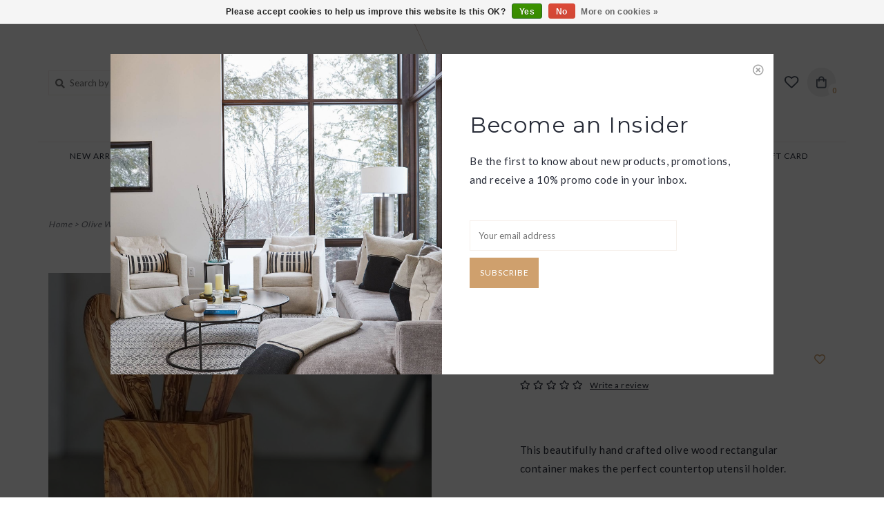

--- FILE ---
content_type: text/html;charset=utf-8
request_url: https://www.slatehome.co/olive-wood-utensil-holder.html
body_size: 11510
content:
<!DOCTYPE html>
<html>
  <head>   
    
    <meta charset="utf-8"/>
<!-- [START] 'blocks/head.rain' -->
<!--

  (c) 2008-2026 Lightspeed Netherlands B.V.
  http://www.lightspeedhq.com
  Generated: 18-01-2026 @ 12:17:59

-->
<link rel="canonical" href="https://www.slatehome.co/olive-wood-utensil-holder.html"/>
<link rel="alternate" href="https://www.slatehome.co/index.rss" type="application/rss+xml" title="New products"/>
<link href="https://cdn.shoplightspeed.com/assets/cookielaw.css?2025-02-20" rel="stylesheet" type="text/css"/>
<meta name="robots" content="noodp,noydir"/>
<meta property="og:url" content="https://www.slatehome.co/olive-wood-utensil-holder.html?source=facebook"/>
<meta property="og:site_name" content="SLATE"/>
<meta property="og:title" content="Olive Wood Utensil Holder"/>
<meta property="og:description" content="This beautifully hand crafted olive wood rectangular container makes the perfect countertop utensil holder."/>
<meta property="og:image" content="https://cdn.shoplightspeed.com/shops/615168/files/60061503/olive-wood-utensil-holder.jpg"/>
<!--[if lt IE 9]>
<script src="https://cdn.shoplightspeed.com/assets/html5shiv.js?2025-02-20"></script>
<![endif]-->
<!-- [END] 'blocks/head.rain' -->
    <title>Olive Wood Utensil Holder - SLATE</title>
    <meta name="description" content="This beautifully hand crafted olive wood rectangular container makes the perfect countertop utensil holder." />
    <meta name="keywords" content="Olive, Wood, Utensil, Holder, home decor, furniture, interior design, candles, jewelry, sofa, sectional, chair, throw pillow, throw blanket, rugs, chilewich, console, mirror, handbag, wallet, crossbody, graf lantz, stacking rings, pyrrha" />
    <meta http-equiv="X-UA-Compatible" content="IE=edge">
    <meta name="viewport" content="width=device-width, initial-scale=1.0">
    <meta name="apple-mobile-web-app-capable" content="yes">
    <meta name="apple-mobile-web-app-status-bar-style" content="black">
    
    <link rel="shortcut icon" href="https://cdn.shoplightspeed.com/shops/615168/themes/9701/assets/favicon.ico?20251226140658" type="image/x-icon" />
    <link href='//fonts.googleapis.com/css?family=Lato:400,300,600,700' rel='stylesheet' type='text/css'>
    <link href='//fonts.googleapis.com/css?family=Montserrat:400,300,600,700' rel='stylesheet' type='text/css'>
    <link href='//fonts.googleapis.com/css?family=Montserrat:400,300,600,700' rel='stylesheet' type='text/css'>
    <link rel="stylesheet" href="https://use.fontawesome.com/releases/v5.6.3/css/all.css" integrity="sha384-UHRtZLI+pbxtHCWp1t77Bi1L4ZtiqrqD80Kn4Z8NTSRyMA2Fd33n5dQ8lWUE00s/" crossorigin="anonymous">
    
    <script src="https://cdn.shoplightspeed.com/assets/jquery-1-9-1.js?2025-02-20"></script>
    <script src="https://cdn.shoplightspeed.com/assets/jquery-ui-1-10-1.js?2025-02-20"></script>
    <script type="text/javascript" src="https://cdn.shoplightspeed.com/shops/615168/themes/9701/assets/slick.js?2025122614122120201130175734"></script>
    
    <link rel="stylesheet" href="https://cdn.shoplightspeed.com/shops/615168/themes/9701/assets/slick.css?2025122614122120201130175734"/>
    <link rel="stylesheet" href="https://cdn.shoplightspeed.com/shops/615168/themes/9701/assets/slick-theme.css?2025122614122120201130175734"/>
    <link rel="shortcut icon" href="https://cdn.shoplightspeed.com/shops/615168/themes/9701/assets/favicon.ico?20251226140658" type="image/x-icon" /> 
    <link rel="stylesheet" href="https://cdn.shoplightspeed.com/shops/615168/themes/9701/assets/bootstrap.css?2025122614122120201130175734" />
    <link rel="stylesheet" href="https://cdn.shoplightspeed.com/shops/615168/themes/9701/assets/style.css?2025122614122120201130175734" />
    <link rel="stylesheet" href="https://cdn.shoplightspeed.com/shops/615168/themes/9701/assets/settings.css?2025122614122120201130175734" />  
    <link rel="stylesheet" href="https://cdn.shoplightspeed.com/assets/gui-2-0.css?2025-02-20" />
    <link rel="stylesheet" href="https://cdn.shoplightspeed.com/assets/gui-responsive-2-0.css?2025-02-20" />   
    <link rel="stylesheet" href="https://cdn.shoplightspeed.com/shops/615168/themes/9701/assets/custom.css?2025122614122120201130175734" />
        
       
    <script type="text/javascript" src="https://cdn.shoplightspeed.com/shops/615168/themes/9701/assets/global.js?2025122614122120201130175734"></script>
		<script type="text/javascript" src="https://cdn.shoplightspeed.com/shops/615168/themes/9701/assets/bootstrap.js?2025122614122120201130175734"></script>
    <script type="text/javascript" src="https://cdn.shoplightspeed.com/shops/615168/themes/9701/assets/jcarousel.js?2025122614122120201130175734"></script>
    <script type="text/javascript" src="https://cdn.shoplightspeed.com/assets/gui.js?2025-02-20"></script>
    <script type="text/javascript" src="https://cdn.shoplightspeed.com/assets/gui-responsive-2-0.js?2025-02-20"></script>
    <script type="text/javascript" src="https://cdn.shoplightspeed.com/shops/615168/themes/9701/assets/jquery-countdown-min.js?2025122614122120201130175734"></script>
    <script type="text/javascript" src="https://cdn.shoplightspeed.com/shops/615168/themes/9701/assets/jquery-cookie.js?2025122614122120201130175734"></script>
    <script type="text/javascript" src="https://cdn.shoplightspeed.com/shops/615168/themes/9701/assets/jquery-bpopup-min.js?2025122614122120201130175734"></script>    
    <script type="text/javascript" src="https://cdn.shoplightspeed.com/shops/615168/themes/9701/assets/share42.js?2025122614122120201130175734"></script>     
    
    <style>
      @font-face {
        font-family: 'Hafidz';
        src: url('https://cdn.shoplightspeed.com/shops/615168/themes/9701/assets/hafidz-webfont.woff?2025122614122120201130175734') format('woff'), /* Modern Browsers */
        		 url('https://cdn.shoplightspeed.com/shops/615168/themes/9701/assets/hafidz.ttf?2025122614122120201130175734') format('truetype'); /* Safari, Android, iOS */
      }
    </style>
        
    <!--[if lt IE 9]>
    <link rel="stylesheet" href="https://cdn.shoplightspeed.com/shops/615168/themes/9701/assets/style-ie.css?2025122614122120201130175734" />
    <![endif]-->
    <link rel="stylesheet" media="print" href="https://cdn.shoplightspeed.com/shops/615168/themes/9701/assets/print-min.css?2025122614122120201130175734" />
    
    <link rel="stylesheet" type="text/css" src="https://cdn.shoplightspeed.com/shops/615168/themes/9701/assets/slick.css?2025122614122120201130175734"/>
    <link rel="stylesheet" type="text/css" src="https://cdn.shoplightspeed.com/shops/615168/themes/9701/assets/slick-theme.css?2025122614122120201130175734"/>
    
  </head>
  <body>
    <script>
    	var shopUrl = 'https://www.slatehome.co/';
    </script>
    
        	
<!-- Element to pop up -->
<div id="newsletter-pop" class="align newsletter-pop wide">
  <span class="button b-close"><span><i class="far fa-times-circle"></i></span></span>
    <div class="pop-bg-img col-sm-6 col-xs-12 vertical" style="background-image: url('https://cdn.shoplightspeed.com/shops/615168/themes/9701/v/429866/assets/newsletter-popup-bg.jpg?20220215135959');"></div>
    <div class="col-sm-6 vertical pop-content">
    <h2>Become an Insider</h2>
    <p>Be the first to know about new products, promotions, and receive a 10% promo code in your inbox.</p>
    <form id="formNewsletter" action="https://manage.kmail-lists.com/subscriptions/subscribe?a=P3F3VC&g=P4YhZN" method="post">
      <div class="form-row">
        <input type="hidden" name="key" value="f6ca81a0c3209b740ddcd2b16e2901c3" />
        <input type="text" name="email" id="formNewsletterEmail" value="" placeholder="Your email address"/>
        <a class="btn" href="#" onclick="$('#formNewsletter').submit(); return false;" title="Subscribe" ><span>Subscribe</span></a>
      </div>
    </form>
  </div>
</div>

<script>
$(window).on('load',function(){
  var visits = jQuery.cookie('visits') || 0;
  visits++;
  jQuery.cookie('visits', visits, { expires: 1, path: '/' });
  console.debug(jQuery.cookie('visits'));
  if ( jQuery.cookie('visits') > 1 ) {
    jQuery('#newsletter-pop').hide();
  } else {
    $('#newsletter-pop').bPopup({
     	closeClass: 'b-close',
      escClose: true,
      transition: 'fadeIn'
    })
  }
});
</script>        
    
<header>
    <div class="topnav">
    <div class="container">
            <ul class="left">
                                  <li class="topbar-contact">
            <a href="tel:802-540-6850"><span class="phone-icon"><i class="fa fa-phone"></i></span> <span class="phone hidden-xs">802-540-6850</span></a>
          </li>
                      </ul>
            <div class="right">
        <span class="topbar-msg hidden-xs">VISIT US AT 27 SEARS LANE IN BURLINGTON!</span>        <a href="/service/about#locations" class="locations-link"><span class="hidden-xs">Hours &amp; Locations <i class="fas fa-map-marker-alt"></i></span><span class="visible-xs"><i class="fas fa-map-marker-alt"></i></span></a>      </div>
    </div>
  </div>
  <span class="topbar-msg mobile visible-xs text-center">VISIT US AT 27 SEARS LANE IN BURLINGTON!</span>      
  <div class="navigation container">
    <div class="logo-usp align">
      <ul class="burger vertical">
        <i class="fas fa-bars"></i>
      </ul>      
      
            <div class="search-form vertical col-xs-12 col-sm-5 col-md-5 col-lg-4 hidden-xs">
        <form action="https://www.slatehome.co/search/" method="get" id="formSearch">
          <input type="text" name="q" autocomplete="off"  value="" placeholder="Search by keyword"/>
          <span onclick="$('#formSearch').submit();" title="Search"></span>
          <span class="search-icon"><i class="fas fa-search"></i></span>
      	</form>                                                                                       			</div>
            
                    <div class="vertical logo col-sm-2 col-md-2 col-lg-4 x-large">
          <a href="https://www.slatehome.co/" title="Lifestyle | Home">
            <img src="https://cdn.shoplightspeed.com/shops/615168/themes/9701/assets/logo.png?20251226140658" alt="Lifestyle | Home" />
          </a>
        </div>
                  
                  <div class="header-usp-wrap vertical col-xs-12 col-sm-5 col-md-5 col-lg-4">
        <div class="cart-acct-wrap right">
                  <ul class="cart-acct right"> 
                                    <li>
              <a href="https://www.slatehome.co/account/wishlist/" title="My wishlist" class="my-wishlist">
                <img src="https://cdn.shoplightspeed.com/shops/615168/themes/9701/assets/icon-heart.png?2025122614122120201130175734" alt="Wishlist" title="My wishlist" />
              </a>
            </li>
                        <li>
              <a href="https://www.slatehome.co/cart/" title="Cart" class="cart"> 
                <img src="https://cdn.shoplightspeed.com/shops/615168/themes/9701/assets/icon-bag.png?2025122614122120201130175734" alt="cart" /><span class="bag-count">0</span>
              </a>
            </li>
          </ul>
                  </div>
        <div class="header-usp-1 right col-xs-6 col-sm-9 hidden-xs">
          <span class="header-usp-title"><i class="fa fa-gift"></i> Buying a Gift?</span>
          <span class="header-usp-subtext">We offer free gift wrapping</span>
        </div>
              </div>
                </div>
      
        <div class="primary-nav container center">
      <nav class="primary nonbounce desktop vertical center mega">
        <ul>
          <li class="item search-mobile visible-xs">
            <form action="https://www.slatehome.co/search/" method="get" id="menuSearchMobile">
              <input type="text" name="q" autocomplete="off"  value="" placeholder="Search by keyword"/>
              <span onclick="$('#menuSearchMobile').submit();" title="Search"></span>
    				</form>
          </li>
                                         <li class="item">
            <a class="itemLink" href="https://www.slatehome.co/new-arrivals/" title="New Arrivals">New Arrivals</a>
                      </li>
                     <li class="item sub">
            <a class="itemLink" href="https://www.slatehome.co/gifts/" title="Gifts">Gifts</a>
                        <i class="icon-drop fas fa-angle-down"></i>
            <div class="subnav">
              <div class="container desktop">                <div class="sub-cats two-col">
                  <span class="subcat-title hidden-xs">Categories</span>                  <ul class="subnavList">
                                        <!--<li class="item visible-xs">
                      <a class="itemLink" href="https://www.slatehome.co/gifts/" title="Gifts">All Gifts</a>
                    </li>-->
                                         <li class="subitem">                
                      <a class="subitemLink" href="https://www.slatehome.co/gifts/gifts-for-grads/" title="Gifts for Grads">Gifts for Grads</a>
                                          </li>
                                         <li class="subitem">                
                      <a class="subitemLink" href="https://www.slatehome.co/gifts/wedding-gifts/" title="Wedding Gifts">Wedding Gifts</a>
                                          </li>
                                         <li class="subitem">                
                      <a class="subitemLink" href="https://www.slatehome.co/gifts/gifts-for-the-home/" title="Gifts for the Home">Gifts for the Home</a>
                                          </li>
                                         <li class="subitem">                
                      <a class="subitemLink" href="https://www.slatehome.co/gifts/wellness/" title="Wellness">Wellness</a>
                                          </li>
                                         <li class="subitem">                
                      <a class="subitemLink" href="https://www.slatehome.co/gifts/stationery/" title="Stationery">Stationery</a>
                                          </li>
                                         <li class="subitem">                
                      <a class="subitemLink" href="https://www.slatehome.co/gifts/gift-registry/" title="Gift Registry">Gift Registry</a>
                                          </li>
                                                          </ul>
                </div>
							              <div class="cat-profile align hidden-xs">
                                <div class="mega-feat-product vertical"><a href="https://www.slatehome.co/gifts/gifts-for-grads/"><img src="https://cdn.shoplightspeed.com/shops/615168/files/63105894/260x260x1/image.jpg" alt="" /></a></div>
                                <div class="mega-feat-product vertical"><a href="https://www.slatehome.co/gifts/wedding-gifts/"><img src="https://cdn.shoplightspeed.com/shops/615168/files/55275943/260x260x1/image.jpg" alt="" /></a></div>
                                <div class="mega-feat-product vertical"><a href="https://www.slatehome.co/gifts/gifts-for-the-home/"><img src="https://cdn.shoplightspeed.com/shops/615168/files/67834637/260x260x1/image.jpg" alt="" /></a></div>
                              </div>
							              </div>            </div>
                      </li>
                     <li class="item sub">
            <a class="itemLink" href="https://www.slatehome.co/holiday-2025/" title="Holiday 2025">Holiday 2025</a>
                        <i class="icon-drop fas fa-angle-down"></i>
            <div class="subnav">
              <div class="container desktop">                <div class="sub-cats">
                  <span class="subcat-title hidden-xs">Categories</span>                  <ul class="subnavList">
                                        <!--<li class="item visible-xs">
                      <a class="itemLink" href="https://www.slatehome.co/holiday-2025/" title="Holiday 2025">All Holiday 2025</a>
                    </li>-->
                                         <li class="subitem">                
                      <a class="subitemLink" href="https://www.slatehome.co/holiday-2025/holiday-sale/" title="Holiday Sale">Holiday Sale</a>
                                          </li>
                                         <li class="subitem">                
                      <a class="subitemLink" href="https://www.slatehome.co/holiday-2025/curated-gifts/" title="Curated Gifts">Curated Gifts</a>
                       
                      <i class="icon-drop fas fa-angle-down"></i>
                      <div class="subnav visible-xs">
                      	<ul class="subnavList">
                                                    <!--<li class="item visible-xs">
                            <a class="itemLink" href="https://www.slatehome.co/holiday-2025/curated-gifts/" title="Curated Gifts">All Curated Gifts</a>
                          </li>-->
                                                     <li class="subitem">                
                            <a class="subitemLink" href="https://www.slatehome.co/holiday-2025/curated-gifts/foodie-cocktailier-gifts/" title="Foodie + Cocktailier gifts">Foodie + Cocktailier gifts</a>
                          </li>
                                                     <li class="subitem">                
                            <a class="subitemLink" href="https://www.slatehome.co/holiday-2025/curated-gifts/cozy-gifts/" title="Cozy Gifts">Cozy Gifts</a>
                          </li>
                                                     <li class="subitem">                
                            <a class="subitemLink" href="https://www.slatehome.co/holiday-2025/curated-gifts/host-gifts/" title="Host Gifts">Host Gifts</a>
                          </li>
                                                     <li class="subitem">                
                            <a class="subitemLink" href="https://www.slatehome.co/holiday-2025/curated-gifts/lifestyle-gifts/" title="Lifestyle Gifts">Lifestyle Gifts</a>
                          </li>
                                                     <li class="subitem">                
                            <a class="subitemLink" href="https://www.slatehome.co/holiday-2025/curated-gifts/stocking-stuffers/" title="Stocking Stuffers">Stocking Stuffers</a>
                          </li>
                                                  </ul>
                      </div>
                                          </li>
                                                          </ul>
                </div>
							              <div class="cat-profile align hidden-xs">
                                <div class="mega-feat-product vertical"><a href="https://www.slatehome.co/holiday-2025/holiday-sale/"><img src="https://cdn.shoplightspeed.com/shops/615168/files/73801017/260x260x1/image.jpg" alt="" /></a></div>
                                <div class="mega-feat-product vertical"><a href="https://www.slatehome.co/holiday-2025/curated-gifts/"><img src="https://cdn.shoplightspeed.com/shops/615168/files/73107776/260x260x1/image.jpg" alt="" /></a></div>
                              </div>
							              </div>            </div>
                      </li>
                     <li class="item sub">
            <a class="itemLink" href="https://www.slatehome.co/living/" title="Living">Living</a>
                        <i class="icon-drop fas fa-angle-down"></i>
            <div class="subnav">
              <div class="container desktop">                <div class="sub-cats">
                  <span class="subcat-title hidden-xs">Categories</span>                  <ul class="subnavList">
                                        <!--<li class="item visible-xs">
                      <a class="itemLink" href="https://www.slatehome.co/living/" title="Living">All Living</a>
                    </li>-->
                                         <li class="subitem">                
                      <a class="subitemLink" href="https://www.slatehome.co/living/rugs-floor-mats/" title="Rugs &amp; Floor Mats">Rugs &amp; Floor Mats</a>
                                          </li>
                                         <li class="subitem">                
                      <a class="subitemLink" href="https://www.slatehome.co/living/textiles/" title="Textiles">Textiles</a>
                       
                      <i class="icon-drop fas fa-angle-down"></i>
                      <div class="subnav visible-xs">
                      	<ul class="subnavList">
                                                    <!--<li class="item visible-xs">
                            <a class="itemLink" href="https://www.slatehome.co/living/textiles/" title="Textiles">All Textiles</a>
                          </li>-->
                                                     <li class="subitem">                
                            <a class="subitemLink" href="https://www.slatehome.co/living/textiles/throws/" title="Throws">Throws</a>
                          </li>
                                                     <li class="subitem">                
                            <a class="subitemLink" href="https://www.slatehome.co/living/textiles/pillows/" title="Pillows">Pillows</a>
                          </li>
                                                     <li class="subitem">                
                            <a class="subitemLink" href="https://www.slatehome.co/living/textiles/bedding/" title="Bedding">Bedding</a>
                          </li>
                                                  </ul>
                      </div>
                                          </li>
                                         <li class="subitem">                
                      <a class="subitemLink" href="https://www.slatehome.co/living/lighting/" title="Lighting">Lighting</a>
                                          </li>
                                         <li class="subitem">                
                      <a class="subitemLink" href="https://www.slatehome.co/living/furniture/" title="Furniture">Furniture</a>
                                          </li>
                                                          </ul>
                </div>
							              <div class="cat-profile align hidden-xs">
                                <div class="mega-feat-product vertical"><a href="https://www.slatehome.co/living/rugs-floor-mats/"><img src="https://cdn.shoplightspeed.com/shops/615168/files/22526083/260x260x1/image.jpg" alt="" /></a></div>
                                <div class="mega-feat-product vertical"><a href="https://www.slatehome.co/living/textiles/"><img src="https://cdn.shoplightspeed.com/shops/615168/files/63006625/260x260x1/image.jpg" alt="" /></a></div>
                                <div class="mega-feat-product vertical"><a href="https://www.slatehome.co/living/lighting/"><img src="https://cdn.shoplightspeed.com/shops/615168/files/54827249/260x260x1/image.jpg" alt="" /></a></div>
                              </div>
							              </div>            </div>
                      </li>
                     <li class="item sub">
            <a class="itemLink" href="https://www.slatehome.co/kitchen-dining/" title="Kitchen &amp; Dining">Kitchen &amp; Dining</a>
                        <i class="icon-drop fas fa-angle-down"></i>
            <div class="subnav">
              <div class="container desktop">                <div class="sub-cats">
                  <span class="subcat-title hidden-xs">Categories</span>                  <ul class="subnavList">
                                        <!--<li class="item visible-xs">
                      <a class="itemLink" href="https://www.slatehome.co/kitchen-dining/" title="Kitchen &amp; Dining">All Kitchen &amp; Dining</a>
                    </li>-->
                                         <li class="subitem">                
                      <a class="subitemLink" href="https://www.slatehome.co/kitchen-dining/serveware/" title="Serveware">Serveware</a>
                                          </li>
                                         <li class="subitem">                
                      <a class="subitemLink" href="https://www.slatehome.co/kitchen-dining/dinnerware/" title="Dinnerware">Dinnerware</a>
                       
                      <i class="icon-drop fas fa-angle-down"></i>
                      <div class="subnav visible-xs">
                      	<ul class="subnavList">
                                                    <!--<li class="item visible-xs">
                            <a class="itemLink" href="https://www.slatehome.co/kitchen-dining/dinnerware/" title="Dinnerware">All Dinnerware</a>
                          </li>-->
                                                     <li class="subitem">                
                            <a class="subitemLink" href="https://www.slatehome.co/kitchen-dining/dinnerware/mugs/" title="Mugs">Mugs</a>
                          </li>
                                                     <li class="subitem">                
                            <a class="subitemLink" href="https://www.slatehome.co/kitchen-dining/dinnerware/bowls/" title="Bowls">Bowls</a>
                          </li>
                                                     <li class="subitem">                
                            <a class="subitemLink" href="https://www.slatehome.co/kitchen-dining/dinnerware/plates/" title="Plates">Plates</a>
                          </li>
                                                  </ul>
                      </div>
                                          </li>
                                         <li class="subitem">                
                      <a class="subitemLink" href="https://www.slatehome.co/kitchen-dining/barware/" title="Barware">Barware</a>
                                          </li>
                                         <li class="subitem">                
                      <a class="subitemLink" href="https://www.slatehome.co/kitchen-dining/kitchen-textiles/" title="Kitchen Textiles">Kitchen Textiles</a>
                                          </li>
                                         <li class="subitem">                
                      <a class="subitemLink" href="https://www.slatehome.co/kitchen-dining/accessories/" title="Accessories">Accessories</a>
                                          </li>
                                                          </ul>
                </div>
							              <div class="cat-profile align hidden-xs">
                                <div class="mega-feat-product vertical"><a href="https://www.slatehome.co/kitchen-dining/serveware/"><img src="https://cdn.shoplightspeed.com/shops/615168/files/59863546/260x260x1/image.jpg" alt="" /></a></div>
                                <div class="mega-feat-product vertical"><a href="https://www.slatehome.co/kitchen-dining/dinnerware/"><img src="https://cdn.shoplightspeed.com/shops/615168/files/59863411/260x260x1/image.jpg" alt="" /></a></div>
                                <div class="mega-feat-product vertical"><a href="https://www.slatehome.co/kitchen-dining/barware/"><img src="https://cdn.shoplightspeed.com/shops/615168/files/28045975/260x260x1/image.jpg" alt="" /></a></div>
                              </div>
							              </div>            </div>
                      </li>
                     <li class="item sub">
            <a class="itemLink" href="https://www.slatehome.co/candles-decor/" title="Candles &amp; Decor">Candles &amp; Decor</a>
                        <i class="icon-drop fas fa-angle-down"></i>
            <div class="subnav">
              <div class="container desktop">                <div class="sub-cats">
                  <span class="subcat-title hidden-xs">Categories</span>                  <ul class="subnavList">
                                        <!--<li class="item visible-xs">
                      <a class="itemLink" href="https://www.slatehome.co/candles-decor/" title="Candles &amp; Decor">All Candles &amp; Decor</a>
                    </li>-->
                                         <li class="subitem">                
                      <a class="subitemLink" href="https://www.slatehome.co/candles-decor/candles/" title="Candles">Candles</a>
                       
                      <i class="icon-drop fas fa-angle-down"></i>
                      <div class="subnav visible-xs">
                      	<ul class="subnavList">
                                                    <!--<li class="item visible-xs">
                            <a class="itemLink" href="https://www.slatehome.co/candles-decor/candles/" title="Candles">All Candles</a>
                          </li>-->
                                                     <li class="subitem">                
                            <a class="subitemLink" href="https://www.slatehome.co/candles-decor/candles/diffuser/" title="Diffuser">Diffuser</a>
                          </li>
                                                  </ul>
                      </div>
                                          </li>
                                         <li class="subitem">                
                      <a class="subitemLink" href="https://www.slatehome.co/candles-decor/books/" title="Books">Books</a>
                                          </li>
                                         <li class="subitem">                
                      <a class="subitemLink" href="https://www.slatehome.co/candles-decor/vases-planters/" title="Vases &amp; Planters">Vases &amp; Planters</a>
                                          </li>
                                         <li class="subitem">                
                      <a class="subitemLink" href="https://www.slatehome.co/candles-decor/baskets-trays/" title="Baskets &amp; Trays">Baskets &amp; Trays</a>
                                          </li>
                                                          </ul>
                </div>
							              <div class="cat-profile align hidden-xs">
                                <div class="mega-feat-product vertical"><a href="https://www.slatehome.co/candles-decor/candles/"><img src="https://cdn.shoplightspeed.com/shops/615168/files/63006754/260x260x1/image.jpg" alt="" /></a></div>
                                <div class="mega-feat-product vertical"><a href="https://www.slatehome.co/candles-decor/books/"><img src="https://cdn.shoplightspeed.com/shops/615168/files/63007083/260x260x1/image.jpg" alt="" /></a></div>
                                <div class="mega-feat-product vertical"><a href="https://www.slatehome.co/candles-decor/vases-planters/"><img src="https://cdn.shoplightspeed.com/shops/615168/files/63006790/260x260x1/image.jpg" alt="" /></a></div>
                              </div>
							              </div>            </div>
                      </li>
                     <li class="item sub">
            <a class="itemLink" href="https://www.slatehome.co/bath-body/" title="Bath &amp; Body">Bath &amp; Body</a>
                        <i class="icon-drop fas fa-angle-down"></i>
            <div class="subnav">
              <div class="container desktop">                <div class="sub-cats">
                  <span class="subcat-title hidden-xs">Categories</span>                  <ul class="subnavList">
                                        <!--<li class="item visible-xs">
                      <a class="itemLink" href="https://www.slatehome.co/bath-body/" title="Bath &amp; Body">All Bath &amp; Body</a>
                    </li>-->
                                         <li class="subitem">                
                      <a class="subitemLink" href="https://www.slatehome.co/bath-body/lotions-oils-salves/" title="Lotions, Oils, Salves">Lotions, Oils, Salves</a>
                                          </li>
                                         <li class="subitem">                
                      <a class="subitemLink" href="https://www.slatehome.co/bath-body/scents/" title="Scents">Scents</a>
                                          </li>
                                         <li class="subitem">                
                      <a class="subitemLink" href="https://www.slatehome.co/bath-body/bath-bombs-soaks-steams-etc/" title="Bath Bombs, Soaks, Steams, Etc.">Bath Bombs, Soaks, Steams, Etc.</a>
                                          </li>
                                         <li class="subitem">                
                      <a class="subitemLink" href="https://www.slatehome.co/bath-body/soaps-body-wash/" title="Soaps &amp; Body Wash">Soaps &amp; Body Wash</a>
                                          </li>
                                         <li class="subitem">                
                      <a class="subitemLink" href="https://www.slatehome.co/bath-body/textiles/" title="Textiles">Textiles</a>
                                          </li>
                                                          </ul>
                </div>
							              <div class="cat-profile align hidden-xs">
                                <div class="mega-feat-product vertical"><a href="https://www.slatehome.co/bath-body/lotions-oils-salves/"><img src="https://cdn.shoplightspeed.com/shops/615168/files/63007247/260x260x1/image.jpg" alt="" /></a></div>
                                <div class="mega-feat-product vertical"><a href="https://www.slatehome.co/bath-body/scents/"><img src="https://cdn.shoplightspeed.com/shops/615168/files/63007380/260x260x1/image.jpg" alt="" /></a></div>
                                <div class="mega-feat-product vertical"><a href="https://www.slatehome.co/bath-body/bath-bombs-soaks-steams-etc/"><img src="https://cdn.shoplightspeed.com/shops/615168/files/63007349/260x260x1/image.jpg" alt="" /></a></div>
                              </div>
							              </div>            </div>
                      </li>
                     <li class="item sub">
            <a class="itemLink" href="https://www.slatehome.co/accessories/" title="Accessories">Accessories</a>
                        <i class="icon-drop fas fa-angle-down"></i>
            <div class="subnav">
              <div class="container desktop">                <div class="sub-cats">
                  <span class="subcat-title hidden-xs">Categories</span>                  <ul class="subnavList">
                                        <!--<li class="item visible-xs">
                      <a class="itemLink" href="https://www.slatehome.co/accessories/" title="Accessories">All Accessories</a>
                    </li>-->
                                         <li class="subitem">                
                      <a class="subitemLink" href="https://www.slatehome.co/accessories/jewelry/" title="Jewelry">Jewelry</a>
                       
                      <i class="icon-drop fas fa-angle-down"></i>
                      <div class="subnav visible-xs">
                      	<ul class="subnavList">
                                                    <!--<li class="item visible-xs">
                            <a class="itemLink" href="https://www.slatehome.co/accessories/jewelry/" title="Jewelry">All Jewelry</a>
                          </li>-->
                                                     <li class="subitem">                
                            <a class="subitemLink" href="https://www.slatehome.co/accessories/jewelry/earrings/" title="Earrings">Earrings</a>
                          </li>
                                                     <li class="subitem">                
                            <a class="subitemLink" href="https://www.slatehome.co/accessories/jewelry/necklaces/" title="Necklaces">Necklaces</a>
                          </li>
                                                     <li class="subitem">                
                            <a class="subitemLink" href="https://www.slatehome.co/accessories/jewelry/bracelets/" title="Bracelets">Bracelets</a>
                          </li>
                                                     <li class="subitem">                
                            <a class="subitemLink" href="https://www.slatehome.co/accessories/jewelry/rings/" title="Rings">Rings</a>
                          </li>
                                                  </ul>
                      </div>
                                          </li>
                                         <li class="subitem">                
                      <a class="subitemLink" href="https://www.slatehome.co/accessories/bags-wallets/" title="Bags &amp; Wallets">Bags &amp; Wallets</a>
                       
                      <i class="icon-drop fas fa-angle-down"></i>
                      <div class="subnav visible-xs">
                      	<ul class="subnavList">
                                                    <!--<li class="item visible-xs">
                            <a class="itemLink" href="https://www.slatehome.co/accessories/bags-wallets/" title="Bags &amp; Wallets">All Bags &amp; Wallets</a>
                          </li>-->
                                                     <li class="subitem">                
                            <a class="subitemLink" href="https://www.slatehome.co/accessories/bags-wallets/totes/" title="Totes">Totes</a>
                          </li>
                                                     <li class="subitem">                
                            <a class="subitemLink" href="https://www.slatehome.co/accessories/bags-wallets/shoulder-bags-crossbodys/" title="Shoulder Bags &amp; Crossbodys">Shoulder Bags &amp; Crossbodys</a>
                          </li>
                                                     <li class="subitem">                
                            <a class="subitemLink" href="https://www.slatehome.co/accessories/bags-wallets/womens-wallets-wristlets/" title="Women&#039;s Wallets &amp; Wristlets">Women&#039;s Wallets &amp; Wristlets</a>
                          </li>
                                                     <li class="subitem">                
                            <a class="subitemLink" href="https://www.slatehome.co/accessories/bags-wallets/mens/" title="Men&#039;s ">Men&#039;s </a>
                          </li>
                                                     <li class="subitem">                
                            <a class="subitemLink" href="https://www.slatehome.co/accessories/bags-wallets/backpacks-travel-bags/" title="Backpacks &amp; Travel Bags">Backpacks &amp; Travel Bags</a>
                          </li>
                                                     <li class="subitem">                
                            <a class="subitemLink" href="https://www.slatehome.co/accessories/bags-wallets/pouches/" title="Pouches">Pouches</a>
                          </li>
                                                  </ul>
                      </div>
                                          </li>
                                         <li class="subitem">                
                      <a class="subitemLink" href="https://www.slatehome.co/accessories/scarves-hats-gloves/" title="Scarves/Hats/Gloves">Scarves/Hats/Gloves</a>
                                          </li>
                                                          </ul>
                </div>
							              <div class="cat-profile align hidden-xs">
                                <div class="mega-feat-product vertical"><a href="https://www.slatehome.co/accessories/jewelry/"><img src="https://cdn.shoplightspeed.com/shops/615168/files/29419937/260x260x1/image.jpg" alt="" /></a></div>
                                <div class="mega-feat-product vertical"><a href="https://www.slatehome.co/accessories/bags-wallets/"><img src="https://cdn.shoplightspeed.com/shops/615168/files/58597202/260x260x1/image.jpg" alt="" /></a></div>
                                <div class="mega-feat-product vertical"><a href="https://www.slatehome.co/accessories/scarves-hats-gloves/"><img src="https://cdn.shoplightspeed.com/shops/615168/files/29420157/260x260x1/image.jpg" alt="" /></a></div>
                              </div>
							              </div>            </div>
                      </li>
                                                  <li class="item sale">
            <a class="itemLink" href="/collection/offers"><i class="fas fa-star"></i> Sale</a>
          </li>
                              <li class="item"><a class="itemLink" href="https://www.slatehome.co/buy-gift-card/" title="Gift Card" target="_blank">Gift Card</a></li>
                  </ul>
        <i class="icon-remove fas fa-times"></i>
      </nav>
            
    </div>
  </div>
  <script>
  const dfLayerOptions = {
    installationId: 'c86a0a26-4185-48ec-948d-74824fea3603',
    zone: 'us1'
  };

  

  (function (l, a, y, e, r, s) {
    r = l.createElement(a); r.onload = e; r.async = 1; r.src = y;
    s = l.getElementsByTagName(a)[0]; s.parentNode.insertBefore(r, s);
  })(document, 'script', 'https://cdn.doofinder.com/livelayer/1/js/loader.min.js', function () {
    doofinderLoader.load(dfLayerOptions);
  });
</script>
</header>

<div class="search-form mobile visible-xs">
  <div class="container">
    <form action="https://www.slatehome.co/search/" method="get" id="formSearchMobile">
      <input type="text" name="q" autocomplete="off"  value="" placeholder="Search by keyword"/>
      <span onclick="$('#formSearchMobile').submit();" title="Search"></span>
      <span class="search-icon"><i class="fas fa-search"></i></span>
    </form>                                                                                       </div>
</div>
    <div itemscope itemtype="http://schema.org/BreadcrumbList">
	<div itemprop="itemListElement" itemscope itemtype="http://schema.org/ListItem">
    <a itemprop="item" href="https://www.slatehome.co/"><span itemprop="name" content="Home"></span></a>
    <meta itemprop="position" content="1" />
  </div>
    	<div itemprop="itemListElement" itemscope itemtype="http://schema.org/ListItem">
      <a itemprop="item" href="https://www.slatehome.co/olive-wood-utensil-holder.html"><span itemprop="name" content="Olive Wood Utensil Holder"></span></a>
      <meta itemprop="position" content="2" />
    </div>
  </div>

<div itemscope itemtype="https://schema.org/Product">
  <meta itemprop="name" content="Olive Wood Utensil Holder">
    <meta itemprop="description" content="This beautifully hand crafted olive wood rectangular container makes the perfect countertop utensil holder." />  <meta itemprop="image" content="https://cdn.shoplightspeed.com/shops/615168/files/60061503/300x250x2/olive-wood-utensil-holder.jpg" />  
    <meta itemprop="mpn" content="210000024455" />  <meta itemprop="sku" content="ON-420" />  <div itemprop="offers" itemscope itemtype="https://schema.org/Offer">
    <meta itemprop="priceCurrency" content="USD">
    <meta itemprop="price" content="68.00" />
    <meta itemprop="itemCondition" itemtype="https://schema.org/OfferItemCondition" content="https://schema.org/NewCondition"/>
       <meta itemprop="availability" content="https://schema.org/InStock"/>
    <meta itemprop="inventoryLevel" content="1" />
          </div>
</div>
    
    <div class="wrapper">
                  <div class="container content">
                <div class="product-header row">
  <div class="breadcrumbs col-sm-6 col-md-6 ">
    <a href="https://www.slatehome.co/" title="Home">Home</a>

        > <a href="https://www.slatehome.co/olive-wood-utensil-holder.html">Olive Wood Utensil Holder</a>
    	</div> 
</div>
<div class="product-wrap row">
  <div class="product-img col-sm-6 col-md-6">
    <div class="zoombox">
      <div class="images"> 
       
                <a class="zoom first" data-image-id="60061503">             
                                	<img src="https://cdn.shoplightspeed.com/shops/615168/files/60061503/1024x1024x1/olive-wood-utensil-holder.jpg" alt="Olive Wood Utensil Holder">                              </a> 
                <a class="zoom" data-image-id="60061545">             
                                	<img src="https://cdn.shoplightspeed.com/shops/615168/files/60061545/1024x1024x1/olive-wood-utensil-holder.jpg" alt="Olive Wood Utensil Holder">                              </a> 
                <a class="zoom" data-image-id="60061580">             
                                	<img src="https://cdn.shoplightspeed.com/shops/615168/files/60061580/1024x1024x1/olive-wood-utensil-holder.jpg" alt="Olive Wood Utensil Holder">                              </a> 
              </div>
      
      <div class="thumbs row">
                <div class="col-xs-3 col-sm-4 col-md-4">
          <a data-image-id="60061503">
                                      	<img src="https://cdn.shoplightspeed.com/shops/615168/files/60061503/230x230x1/olive-wood-utensil-holder.jpg" alt="Olive Wood Utensil Holder" title="Olive Wood Utensil Holder"/>                                    </a>
        </div>
                <div class="col-xs-3 col-sm-4 col-md-4">
          <a data-image-id="60061545">
                                      	<img src="https://cdn.shoplightspeed.com/shops/615168/files/60061545/230x230x1/olive-wood-utensil-holder.jpg" alt="Olive Wood Utensil Holder" title="Olive Wood Utensil Holder"/>                                    </a>
        </div>
                <div class="col-xs-3 col-sm-4 col-md-4">
          <a data-image-id="60061580">
                                      	<img src="https://cdn.shoplightspeed.com/shops/615168/files/60061580/230x230x1/olive-wood-utensil-holder.jpg" alt="Olive Wood Utensil Holder" title="Olive Wood Utensil Holder"/>                                    </a>
        </div>
              </div>  
    </div>
  </div>
 
  <div class="product-info col-sm-6 col-md-5 col-md-offset-1">
    <div class="page-title row">
      <div class="col-xs-12">
        <h1 class="product-page">          Olive Wood Utensil Holder </h1> 
      </div> 
    </div>
      
    
      
      <div class="product-price row">
        <div class="price-wrap col-xs-9"> 
                    <span class="price" style="line-height: 30px;">$68.00
                       
       	</div>
        <div class="product-wishlist col-xs-3 text-right">
        	<a href="https://www.slatehome.co/account/wishlistAdd/58623467/?variant_id=97255833" title="Add to wishlist"><i class="far fa-heart"></i></a>
        </div>
      </div>
            <div class="product-reviews row">
        <div class="col-xs-12 reviews-wrap">
          <div class="stars">
                          <i class="far fa-star"></i>
              <i class="far fa-star"></i>
              <i class="far fa-star"></i>
              <i class="far fa-star"></i>
              <i class="far fa-star"></i>
                      </div>
          
          <a class="review-link" href="#bottom-reviews">Write a review</a>        </div>
      </div>
                  <div class="product-desc row">
      	<div class="col-md-12">
        	This beautifully hand crafted olive wood rectangular container makes the perfect countertop utensil holder.
        </div>
                <div class="availability col-md-12">
                                  <span class="in-stock">In stock</span>
                                </div>
              </div>
            <form class="product-form" action="https://www.slatehome.co/cart/add/97255833/" id=
          "product_configure_form" method="post">
                  <input type="hidden" name="bundle_id" id="product_configure_bundle_id" value="">
        
                        
        <div class="add-cart row">
          <div class="cart col-sm-12"> 
            <div class="cart">
                                          <input type="text" name="quantity" value="1" />
              <div class="change">
                <a href="javascript:;" onclick="updateQuantity('up');" class="up">+</a>
                <a href="javascript:;" onclick="updateQuantity('down');" class="down">-</a>
              </div>
              <a href="javascript:;" onclick="$('#product_configure_form').submit();" class="btn" title="Add to cart" >
                <span>Add to cart</span>
              </a>
                                        </div>
          </div>
        </div>
      </form>
                  <div class="product-usp-wrap row">
        <div class="product-usp-1 col-xs-6">
          <span class="product-usp-title"><i class="fa fa-handshake"></i> Special request?</span>
          <a href="/cdn-cgi/l/email-protection#7910171f16390a15180d1c1116141c571a16" alt="Special request?"><span class="product-usp-subtext">Contact us</span></a>          </div>
        <div class="product-usp-2 col-xs-6">
          <span class="product-usp-title"><i class="fa fa-gift"></i> Buying a gift?</span>
          <span class="product-usp-subtext">We offer free gift wrapping</span>        </div>
      </div>
                

    <div class="product-tabs row">
      <div class="tabs col-xs-12">
        <ul>
          <li class="active information"><a rel="info" href="#">Details</a></li>
                                      </ul>
      </div>                    
      <div class="tabsPages">
        <div class="page info active">
          <table class="details">
            
                            
                        
          </table>
         
          
                    <div class="clearfix"></div>
          
          <ul>
<li>4" x 4" x 7"H</li>
<li>Designed in Italy and produced in Tunisia</li>
<li>Food safe</li>
<li>All pieces are hand crafted and unique. Shape and color may differ slightly from that pictured.</li>
</ul>
          
                    
        </div>
        
        <div class="page reviews">
                    
          <div class="bottom">
            <div class="right">
              <a href="https://www.slatehome.co/account/review/58623467/">+ Add your review</a>
            </div>
            <span>0</span> stars based on <span>0</span> reviews
          </div>          
        </div>
        
        <div class="page size-guides">
          <div class="size-guide-content"></div>
        </div>
        
      </div>
    </div>
        <div class="cs-widget row">
      <div class="col-xs-12">
        <div class="cs-widget-wrap">
          <div class="cs-widget-top align">
            <div class="cs-widget-icon vertical col-xs-2 text-center"><img src="https://cdn.shoplightspeed.com/shops/615168/themes/9701/assets/customer-serv.png?20251226140658" alt="30 Day Returns" /></div>
            <div class="cs-widget-text vertical col-xs-10">
              <h5>30 Day Returns</h5>
              <span>We want you to love your new goods! We’ll help you find a solution or a replacement if that’s not the case.</span>
            </div>
          </div>
          <div class="cs-widget-bottom">
            <span>Have questions? <a href="service/shipping-returns/">View our full return policy here <i class="fas fa-angle-right"></i></a></span>
          </div>
        </div>
      </div>
    </div>
      </div>
</div>
<div class="product-actions row">
  <div class="social-media col-xs-12 col-sm-4">
    <div class="share42init"  data-url="https://www.slatehome.co/olive-wood-utensil-holder.html" data-image="https://cdn.shoplightspeed.com/shops/615168/files/60061503/300x250x2/olive-wood-utensil-holder.jpg" ></div>
  </div>
  <div class="col-sm-8 col-xs-12 text-right">
    <div class="tags-actions">      
      <div class="actions right">
        <a href="https://www.slatehome.co/account/wishlistAdd/58623467/?variant_id=97255833" title="Add to wishlist">Add to wishlist</a> / 
        <a href="https://www.slatehome.co/compare/add/97255833/" title="Add to compare">
          Add to compare
        </a>
              </div>
          </div>
  </div>    
</div> 

   
  
<div class="products related row">
  <div class="col-md-12">
    <h3>Related products</h3>
  </div>
    <div class="product col-xs-6 col-sm-3 col-md-3">
  <div class="image-wrap">
    <a href="https://www.slatehome.co/olive-wood-simple-salad-set.html" title="Olive Wood Salad Set" class="img-wrap">
      
              
               	   
                  <img src="https://cdn.shoplightspeed.com/shops/615168/files/34225742/400x400x1/olive-wood-salad-set.jpg" width="400" height="400" alt="Olive Wood Salad Set" title="Olive Wood Salad Set" />                </a>
    
      </div>
  
  <div class="info">
    <div class="left title-wrap">
      <a href="https://www.slatehome.co/olive-wood-simple-salad-set.html" title="Olive Wood Salad Set" class="title">
                  Olive Wood Salad Set
              </a>
    </div>
    <div class="right wishlist"><a href="https://www.slatehome.co/account/wishlistAdd/40441671/?variant_id=66406379" title="Add to wishlist"><i class="far fa-heart"></i></a>
    </div>
    <div class="price-rev-wrap">
      <div class="price left">      
                    $48.00       </div>
          </div>

         
     
            
      </div>
</div>



  </div>                  

</div>

<script data-cfasync="false" src="/cdn-cgi/scripts/5c5dd728/cloudflare-static/email-decode.min.js"></script><script src="https://cdn.shoplightspeed.com/shops/615168/themes/9701/assets/jquery-zoom-min.js?2025122614122120201130175734" type="text/javascript"></script>
<script type="text/javascript">
function updateQuantity(way){
    var quantity = parseInt($('.cart input').val());

    if (way == 'up'){
        if (quantity < 1){
            quantity++;
        } else {
            quantity = 1;
        }
    } else {
        if (quantity > 1){
            quantity--;
        } else {
            quantity = 1;
        }
    }

    $('.cart input').val(quantity);
}
</script>
<script type="text/javascript">
		var sizeGuideUrl = 'size-guides';
    if (location.protocol == 'https:') {
      shopUrl = shopUrl.replace('http:', 'https:');
    }
    $.get(shopUrl + 'service/' + sizeGuideUrl + '?format=json', function(data) {
      $('.tabsPages .size-guides .size-guide-content').html(data.textpage.content);
    });
</script>

<!-- Klaviyo browse activity: https://help.klaviyo.com/hc/en-us/articles/115005082927 -->
<script text="text/javascript">
 var _learnq = _learnq || [];
 var item = {
   ProductName: 'Olive Wood Utensil Holder',
   ProductID: 58623467,
   URL: 'https://www.slatehome.co/olive-wood-utensil-holder.html',
   Brand: '',
   Price: 68,
   CompareAtPrice: 0 // If you have a compare at price. You could also include this for a sale or special price.
 };
 
 _learnq.push(['track', 'Viewed Product', item]);
 
 _learnq.push(['trackViewedItem', {
   Title: 'Olive Wood Utensil Holder',
   ItemId: 58623467,
   Url:  'https://www.slatehome.co/olive-wood-utensil-holder.html',
   Metadata: {
     Brand: '',
     Price: 68,
     CompareAtPrice: 0
   }
 }]);
 </script>      </div>
      
      <!--<hr class="full-width" />-->
<div id="footerNewsletter" class="footer-newsletter">
  <div class="container">
    <div class="newsletter-wrap row align">
      <div class="col-xs-12 col-md-6 vertical">
        <span class="pretext">Become an insider</span>
        <span class="title">Be the first to know about new products, promotions, and receive a 10% promo code in your inbox.</span>
      </div>
      <div class="col-xs-12 col-md-6 vertical">
      <form id="formNewsletterBottom" action="https://manage.kmail-lists.com/subscriptions/subscribe?a=P3F3VC&g=P4YhZN" method="post">
        <input type="hidden" name="key" value="f6ca81a0c3209b740ddcd2b16e2901c3" />
        <input type="text" name="email" id="formNewsletterEmail" value="" placeholder="E-mail"/>
        <a class="btn" href="#" onclick="$('#formNewsletterBottom').submit(); return false;" title="Subscribe" ><span>Subscribe</span></a>
      </form>
      </div>
    </div>
  </div>
</div>

<footer>
  <!--<hr class="full-width" />-->
  <div class="container">
    <div class="align footer-main row">
      <div class="links col-xs-12 col-sm-6 vertical">
        <div class="links-head first col-xs-12 col-sm-6 col-md-4">
            <label class="footercollapse" for="_1">
              <h4>Customer service</h4>
              <i class="fas fa-angle-down"></i>
          	</label>
            <input class="footercollapse_input hidden-md hidden-lg hidden-sm" id="_1" type="checkbox">
            <div class="list">
              <ul class="no-underline no-list-style">
                <li><a href="https://www.slatehome.co/service/#faq">FAQ</a>    
                                    <li><a href="https://www.slatehome.co/service/about/" title="About us" >About us</a>
                    </li>
                                        <li><a href="https://www.slatehome.co/service/" title="Contact Us" >Contact Us</a>
                    </li>
                                        <li><a href="https://www.slatehome.co/service/shipping-returns/" title="Returns + Exchanges" >Returns + Exchanges</a>
                    </li>
                                        <li><a href="https://www.slatehome.co/service/general-terms-conditions/" title="General Terms + Conditions" >General Terms + Conditions</a>
                    </li>
                                    </ul>
            </div> 
        </div>     
				        <div class="links-head col-xs-12 col-sm-6 col-md-4">
          <label class="footercollapse" for="_3">
              <h4>
                My account
              </h4>
              <i class="fas fa-angle-down"></i>
          </label>
                <input class="footercollapse_input hidden-md hidden-lg hidden-sm" id="_3" type="checkbox">
                <div class="list">


          <ul>
                        <li><a href="https://www.slatehome.co/account/" title="Create Account">Create Account</a></li>
                        <li><a href="https://www.slatehome.co/account/orders/" title="My orders">My orders</a></li>
                        <li><a href="https://www.slatehome.co/account/wishlist/" title="My wishlist">My wishlist</a></li>
                      </ul>
        </div>
        </div>
        <div class="links-head hidden-xs hidden-sm col-md-4">
             <label class="footercollapse" for="_4">
                <h4>Get in touch</h4>
                <i class="fas fa-angle-down"></i>	
          	 </label>
             <input class="footercollapse_input hidden-md hidden-lg hidden-sm" id="_4" type="checkbox">
            <div class="list">
              <div class="contact">
                <ul>
                                    <li><a href="tel:802-540-6850"><i class="fas fa-phone"></i> 802-540-6850</a></li>
                                                  <li><a href="/cdn-cgi/l/email-protection#9af3f4fcf5dae9f6fbeefff2f5f7ffb4f9f5" title="Email"><span class="__cf_email__" data-cfemail="355c5b535a7546595441505d5a58501b565a">[email&#160;protected]</span></a></li>
                                </ul>
              </div>
          	</div>

                            </div>
              	<div class="payments row col-sm-12">
                    <a href="https://www.slatehome.co/service/payment-methods/" title="Payment methods">
            <img src="https://cdn.shoplightspeed.com/assets/icon-payment-creditcard.png?2025-02-20" alt="Credit Card" />
          </a>
                    <a href="https://www.slatehome.co/service/payment-methods/" title="Payment methods">
            <img src="https://cdn.shoplightspeed.com/assets/icon-payment-mastercard.png?2025-02-20" alt="MasterCard" />
          </a>
                    <a href="https://www.slatehome.co/service/payment-methods/" title="Payment methods">
            <img src="https://cdn.shoplightspeed.com/assets/icon-payment-visa.png?2025-02-20" alt="Visa" />
          </a>
                    <a href="https://www.slatehome.co/service/payment-methods/" title="Payment methods">
            <img src="https://cdn.shoplightspeed.com/assets/icon-payment-americanexpress.png?2025-02-20" alt="American Express" />
          </a>
                    <a href="https://www.slatehome.co/service/payment-methods/" title="Payment methods">
            <img src="https://cdn.shoplightspeed.com/assets/icon-payment-discover.png?2025-02-20" alt="Discover Card" />
          </a>
                    <a href="https://www.slatehome.co/service/payment-methods/" title="Payment methods">
            <img src="https://cdn.shoplightspeed.com/assets/icon-payment-digitalwallet.png?2025-02-20" alt="Digital Wallet" />
          </a>
                  </div>
              </div>
      <div class="footer-contact vertical col-xs-12 col-sm-6">
        <h3>Need some help?</h3>
        <span>We&#039;re here and ready by phone and email </span>
        <ul class="footer-contact-icons">
                    <li><a href="tel:802-540-6850"><i class="fas fa-phone-volume"></i><br />Call</a></li>
                                          <li><a href="/cdn-cgi/l/email-protection#345d5a525b7447585540515c5b59511a575b" target="_blank"><i class="fas fa-envelope-open"></i><br />Email</a></li>
                            </ul>
      </div>
    </div>
    <hr class="full-width" />
  </div>
  <div class="copyright-payment">
    <div class="container">
      <div class="row align">
        <div class="footer-logo col-xs-12 col-md-4 vertical hidden-xs hidden-sm">
          <a href="https://www.slatehome.co/"><img src="https://cdn.shoplightspeed.com/shops/615168/themes/9701/assets/logo.png?20251226140658" title="logo" /></a>
        </div>
        
        <div class="social-media col-xs-12 col-sm-4 vertical">
                              <div class="inline-block relative">
            <a href="https://www.facebook.com/slatehome.co/" class="social-icon facebook" target="_blank"><i class="fab fa-facebook-square"></i></a>                                                                        <a href="https://instagram.com/slatehome.co" class="social-icon instagram" target="_blank" title="Instagram SLATE"><i class="fab fa-instagram"></i></a>
            
          </div>
                  </div>
        <div class="copyright col-xs-12 col-sm-6 col-md-4 vertical">
          Lifestyle | Home © 2026<br /> 
                    <a href="https://themes.lightspeedhq.com/en/austin.html">Austin Theme</a> - Powered by
                    <a href="http://www.lightspeedhq.com" title="Lightspeed" target="_blank">Lightspeed</a>
                                      </div>
      </div>
    </div>
  </div>
</footer>      
    </div>
    <!-- [START] 'blocks/body.rain' -->
<script data-cfasync="false" src="/cdn-cgi/scripts/5c5dd728/cloudflare-static/email-decode.min.js"></script><script>
(function () {
  var s = document.createElement('script');
  s.type = 'text/javascript';
  s.async = true;
  s.src = 'https://www.slatehome.co/services/stats/pageview.js?product=58623467&hash=482c';
  ( document.getElementsByTagName('head')[0] || document.getElementsByTagName('body')[0] ).appendChild(s);
})();
</script>
  
<!-- Global site tag (gtag.js) - Google Analytics -->
<script async src="https://www.googletagmanager.com/gtag/js?id=G-1YEG11F1T4"></script>
<script>
    window.dataLayer = window.dataLayer || [];
    function gtag(){dataLayer.push(arguments);}

        gtag('consent', 'default', {"ad_storage":"denied","ad_user_data":"denied","ad_personalization":"denied","analytics_storage":"denied","region":["AT","BE","BG","CH","GB","HR","CY","CZ","DK","EE","FI","FR","DE","EL","HU","IE","IT","LV","LT","LU","MT","NL","PL","PT","RO","SK","SI","ES","SE","IS","LI","NO","CA-QC"]});
    
    gtag('js', new Date());
    gtag('config', 'G-1YEG11F1T4', {
        'currency': 'USD',
                'country': 'US'
    });

        gtag('event', 'view_item', {"items":[{"item_id":"ON-420","item_name":"Olive Wood Utensil Holder","currency":"USD","item_brand":"","item_variant":"Default","price":68,"quantity":1,"item_category":"Accessories","item_category2":"Kitchen & Dining"}],"currency":"USD","value":68});
    </script>
  <!-- Start MyRegistry Javascript -->
<script type = 'text/javascript' xml='space'> (function() {
var as = document.createElement('script');as.type = 'text/javascript';as.async = true;
as.src = 'https://cdn.myregistry.com/merchants/scripts/pnp/v4/j72i0Bz_G3uUTkl7bunOQA2/AddToMrButton.js';
var s = document.getElementsByTagName('script')[0];
s.parentNode.insertBefore(as, s); })(); </script>
<!-- End MyRegistry Javascript -->

<script>
(function () {
  var s = document.createElement('script');
  s.type = 'text/javascript';
  s.async = true;
  s.src = 'https://chimpstatic.com/mcjs-connected/js/users/c2a123e5b7df845fc09bf3f25/645e508e943802d1de685fc43.js';
  ( document.getElementsByTagName('head')[0] || document.getElementsByTagName('body')[0] ).appendChild(s);
})();
</script>
  <div class="wsa-cookielaw">
            Please accept cookies to help us improve this website Is this OK?
      <a href="https://www.slatehome.co/cookielaw/optIn/" class="wsa-cookielaw-button wsa-cookielaw-button-green" rel="nofollow" title="Yes">Yes</a>
      <a href="https://www.slatehome.co/cookielaw/optOut/" class="wsa-cookielaw-button wsa-cookielaw-button-red" rel="nofollow" title="No">No</a>
      <a href="https://www.slatehome.co/service/privacy-policy/" class="wsa-cookielaw-link" rel="nofollow" title="More on cookies">More on cookies &raquo;</a>
      </div>
<!-- [END] 'blocks/body.rain' -->
        
   <!-- Klaviyo integration (customer activity & accounts) -->
   	<script
      async type="text/javascript"
      src="//static.klaviyo.com/onsite/js/klaviyo.js?company_id=P3F3VC"
      >
    </script>
    <script>
      var _learnq = _learnq || [];
          </script>
<script>(function(){function c(){var b=a.contentDocument||a.contentWindow.document;if(b){var d=b.createElement('script');d.innerHTML="window.__CF$cv$params={r:'9bfe0849f915b23b',t:'MTc2ODczODY3OS4wMDAwMDA='};var a=document.createElement('script');a.nonce='';a.src='/cdn-cgi/challenge-platform/scripts/jsd/main.js';document.getElementsByTagName('head')[0].appendChild(a);";b.getElementsByTagName('head')[0].appendChild(d)}}if(document.body){var a=document.createElement('iframe');a.height=1;a.width=1;a.style.position='absolute';a.style.top=0;a.style.left=0;a.style.border='none';a.style.visibility='hidden';document.body.appendChild(a);if('loading'!==document.readyState)c();else if(window.addEventListener)document.addEventListener('DOMContentLoaded',c);else{var e=document.onreadystatechange||function(){};document.onreadystatechange=function(b){e(b);'loading'!==document.readyState&&(document.onreadystatechange=e,c())}}}})();</script><script defer src="https://static.cloudflareinsights.com/beacon.min.js/vcd15cbe7772f49c399c6a5babf22c1241717689176015" integrity="sha512-ZpsOmlRQV6y907TI0dKBHq9Md29nnaEIPlkf84rnaERnq6zvWvPUqr2ft8M1aS28oN72PdrCzSjY4U6VaAw1EQ==" data-cf-beacon='{"rayId":"9bfe0849f915b23b","version":"2025.9.1","serverTiming":{"name":{"cfExtPri":true,"cfEdge":true,"cfOrigin":true,"cfL4":true,"cfSpeedBrain":true,"cfCacheStatus":true}},"token":"8247b6569c994ee1a1084456a4403cc9","b":1}' crossorigin="anonymous"></script>
</body>
</html>

--- FILE ---
content_type: text/css; charset=UTF-8
request_url: https://cdn.shoplightspeed.com/shops/615168/themes/9701/assets/custom.css?2025122614122120201130175734
body_size: 2479
content:
/* 20251226140658 - v2 */
.gui,
.gui-block-linklist li a {
  color: #666666;
}

.gui-page-title,
.gui a.gui-bold,
.gui-block-subtitle,
.gui-table thead tr th,
.gui ul.gui-products li .gui-products-title a,
.gui-form label,
.gui-block-title.gui-dark strong,
.gui-block-title.gui-dark strong a,
.gui-content-subtitle {
  color: #000000;
}

.gui-block-inner strong {
  color: #848484;
}

.gui a {
  color: #e99a0a;
}

.gui-input.gui-focus,
.gui-text.gui-focus,
.gui-select.gui-focus {
  border-color: #e99a0a;
  box-shadow: 0 0 2px #e99a0a;
}

.gui-select.gui-focus .gui-handle {
  border-color: #e99a0a;
}

.gui-block,
.gui-block-title,
.gui-buttons.gui-border,
.gui-block-inner,
.gui-image {
  border-color: #8d8d8d;
}

.gui-block-title {
  color: #333333;
  background-color: #ffffff;
}

.gui-content-title {
  color: #333333;
}

.gui-form .gui-field .gui-description span {
  color: #666666;
}

.gui-block-inner {
  background-color: #f4f4f4;
}

.gui-block-option {
  border-color: #ededed;
  background-color: #f9f9f9;
}

.gui-block-option-block {
  border-color: #ededed;
}

.gui-block-title strong {
  color: #333333;
}

.gui-line,
.gui-cart-sum .gui-line {
  background-color: #cbcbcb;
}

.gui ul.gui-products li {
  border-color: #dcdcdc;
}

.gui-block-subcontent,
.gui-content-subtitle {
  border-color: #dcdcdc;
}

.gui-faq,
.gui-login,
.gui-password,
.gui-register,
.gui-review,
.gui-sitemap,
.gui-block-linklist li,
.gui-table {
  border-color: #dcdcdc;
}

.gui-block-content .gui-table {
  border-color: #ededed;
}

.gui-table thead tr th {
  border-color: #cbcbcb;
  background-color: #f9f9f9;
}

.gui-table tbody tr td {
  border-color: #ededed;
}

.gui a.gui-button-large,
.gui a.gui-button-small {
  border-color: #8d8d8d;
  color: #000000;
  background-color: #ffffff;
}

.gui a.gui-button-large.gui-button-action,
.gui a.gui-button-small.gui-button-action {
  border-color: #8d8d8d;
  color: #000000;
  background-color: #ffffff;
}

.gui a.gui-button-large:active,
.gui a.gui-button-small:active {
  background-color: #cccccc;
  border-color: #707070;
}

.gui a.gui-button-large.gui-button-action:active,
.gui a.gui-button-small.gui-button-action:active {
  background-color: #cccccc;
  border-color: #707070;
}

.gui-input,
.gui-text,
.gui-select,
.gui-number {
  border-color: #8d8d8d;
  background-color: #ffffff;
}

.gui-select .gui-handle,
.gui-number .gui-handle {
  border-color: #8d8d8d;
}

.gui-number .gui-handle a {
  background-color: #ffffff;
}

.gui-input input,
.gui-number input,
.gui-text textarea,
.gui-select .gui-value {
  color: #000000;
}

.gui-progressbar {
  background-color: #f0a207;
}

/* custom */
/* Custom CSS styles for Slate Home theme
/* Author: Streamline Retail
======================================================= */
body {
  letter-spacing: .5px; 
}

p {
  margin: 10px 0 20px; 
}

/*.container, section {
  padding-right: 15px;
  padding-left: 15px;
  margin-right: auto;
  margin-left: auto;
}

@media (min-width: 768px) {
  .container, section {
    width: 750px;
  }
}

@media (min-width: 992px) {
  .container, section {
    width: 970px;
  }
}

@media (min-width: 1200px) {
  .container, section {
    width: 1170px;
  }
}*/

/* Header
======================================================= */
.topnav {
  text-transform: uppercase;
  font-size: .85em;
  letter-spacing: 1px;
}
.topnav a {
  line-height: 14px;
}
.logo.x-large img {
  height: 170px;
}
.logo-usp.align {
  border-bottom: 1px solid #f6f0eb;
}
.navigation .logo img {
  margin: 0 auto;
}
.navigation.container {
  padding: 0; 
}
.primary-nav.container {
  margin: 0;
}
nav.desktop .item .itemLink {
  padding: 10px;
}
.primary .item .itemLink {
  font-weight: 400;
  letter-spacing: 1px;
}
ul.cart-acct li {
  padding: 5px 6px 10px;
}
a.cart {
  background-color: #eee;
  padding: 10px 13px 14px;
  border-radius: 50%;
  position: relative;
}
span.bag-count {    
    margin-left: 2px;
    position: absolute;
    bottom: 0;
    background-color: #fff;
    border-radius: 50%;
    padding: 0px 5px 0px 6px;
}
span.header-usp-title, span.product-usp-title {
  font-size: 12px;
  font-weight: 400;
  letter-spacing: 1px;
}
.header-usp-1, .header-usp-2 {
  padding-top: 4px;
}
.header-usp-wrap {
  min-width: 80px;
}

@media (max-width: 1024px) {
  .primary .item .itemLink {
    font-size: 11px;
  }
  .topnav {
    font-size: .75em; 
  }
}

@media (max-width: 767px) { 	
  .navigation.container {
    height: 60px; 
  }  
  .logo-usp {
    height: 60px;
    width: 100%;
    /*padding-right: 30px;*/
  }
  .navigation .logo img {
    max-height: 60px;
    zoom: 100%;
  }
}

/* Typography
======================================================= */
h1, h2, h3, h4, h5, h6, .gui-page-title {
  font-weight: 400;
  letter-spacing: 1.5px;
}
h4 {
  font-size: 1.275em; 
}
a.btn, button, input[type="submit"], input[type="reset"], input[type="button"] {
  border-radius: 0; 
}
a.btn,
a.btn.primary-hero-cta {
  font-style: normal;
  letter-spacing: 1px;
  font-weight: 400; 
}
a.btn.secondary,
a.btn.primary-hero-cta {
  padding-left: 40px;
  padding-right: 40px;
}
#footerNewsletter .title, footer .footer-contact h3, .single-post-meta, .post-meta, .blog-header h1 {
  letter-spacing: 1.5px;
  font-weight: 400;
}

@media (max-width: 767px) {
  h3 {
    font-size: 1em;
  }
  .pop-bg-img.vertical {
    height: 400px;
  }
}

/* Home page
======================================================= */
/* Home hero */
.primary-hero-content.single-split {
  background: #50545d;
}
.hero.single-split .hero-wrap {
  height: auto;
  max-height: none;
}
.hero.single-split .primary-hero,
.hero .primary-hero {
  padding: 0;
}
.hero.single-split .primary-hero-wrap img {
  width: 100%; 
} 
.row, .products {
  padding-top: 60px; 
}
section.row h3,
.primary-hero-heading {
  margin: 0 0 25px;
}
a.btn.primary-hero-cta {
  margin-bottom: 0; 
}
.single-split .primary-hero-content,
.hero-content .content-wrap.overlay.bg-dark {
  background-color: #50545d;
  background-image: url(https://cdn.shoplightspeed.com/themes/9701/assets/slants.png),
url(https://cdn.shoplightspeed.com/themes/9701/assets/slants.png);
  background-repeat: no-repeat;
  background-position:
    -15px bottom,
 		right -100px; 
  opacity: 1;
}

@media (max-width: 767px) {
  .row, .products {
    padding-top: 20px;
	}
}

a.text-cta {
  margin-bottom: 0;
  background-color: #fff;
  display: inline-block;
  padding: 6px 20px 5px;
  text-transform: uppercase;
  letter-spacing: 1px;
  font-size: 13px;
  font-weight: 400;
}
a.text-cta:hover {
  background-color: #fff; 
}
.banner-1-content a.text-cta {
  background-color: rgba(255,255,255,.2);
  color: #fff;
}
.banner-1-content a.text-cta:hover {
 	background-color: rgba(255,255,255,.4);
}
.banner-content {
  padding: 0 2em 2em;
  width: auto;
  position: absolute;
  bottom: 0;
  text-align: left;
}
h3.image-text-title {
  text-align: right;
}
.pretext {
  font-family: 'Hafidz', serif;
  font-size: 60px;
  margin-bottom: 0;
  line-height: 1.25;
}
@media (max-width: 1024px) {  
  .primary-hero-heading {
    margin: 10px 0;
  }  
}

@media (max-width: 991px) {
  a.btn.primary-hero-cta,
  a.text-cta {
    font-size: 12px;
  }
  .pretext {
    font-size: 44px;
    line-height: 1;
  }
}

@media (max-width: 767px) {
  .primary-hero-content .content-wrap {
    padding: 3em 2em;
  }
}

/* Newsletter block
======================================================= */
#footerNewsletter {
	background:
    linear-gradient(
      rgba(46, 48, 51, 0.55), 
      rgba(46, 48, 51, 0.55) 
    ),
    url('https://cdn.shoplightspeed.com/shops/615168/files/14393011/candles.jpg');
  background-size: cover;
  background-repeat: no-repeat;
  background-position: 0 50%;
}
#footerNewsletter .title {
  margin-left: 60px;
  margin-top: 20px;
}
#footerNewsletter .title,
#footerNewsletter .pretext {
  color: #fff; 
}
#footerNewsletter form .btn {
  border-radius: 0 3px 3px 0;
}
#footerNewsletter form input[type="text"] {
  border-color: #fff;
  border-radius: 3px 0 0 3px;
}

@media (max-width: 767px) {
  #footerNewsletter form input[type="text"],
  #footerNewsletter form .btn {
    border-radius: 3px; 
  }
  #footerNewsletter .title {
    margin-left: 0; 
  }
}
@media (min-width: 768px) {
  #footerNewsletter .row {
    padding: 120px 0;
  } 
}

/* Footer
======================================================= */
footer {
  background-image: url('https://cdn.shoplightspeed.com/themes/9701/assets/slants.png');
  background-repeat: no-repeat;
  background-position: -10px 40%;
}

footer hr, .footer-contact {
  border-color: rgba(255,255,255,.15) !important; 
}

@media (max-width: 727px) {
  footer {
    background-position: -10px 70%; 
  }
}

@media (min-width: 992px) {
  .footer-main .links {
    padding-left: 65px;
  }
}

@media (min-width: 1300px) {
  .footer-main .links {
    padding-left: 0;
  }
}

/* About/Locations page
======================================================= */
.location-list {
  overflow: visible;
  overflow-y: inherit;
}

/* Categories
======================================================= */
.product .info {
  text-transform: uppercase;
  font-family: 'Montserrat', Helvetica, sans-serif;
  font-size: 12px;
  letter-spacing: 1px;
}

.products .product .image-wrap img {
  background-color: transparent;
  border-color: transparent;
}

.view-options {
  display: block;
  clear: both;
  text-transform: none;
  font-size: 12px;
  letter-spacing: 0;
  padding-top: 2px;
}
/* Name: Julien Delpech | Date: November 30, 2020 Time: 1:03 PM | Reason: Temporary fix for hero image display on mobile| Ticket: #1527861| Begin. */
@media only screen and (max-width: 768px)  {
  .slick-list{
    overflow: revert;
	}
  .slick-prev, .slick-next{
    top: 30%!important;
  }
  header.open nav.primary {
    z-index: 99;
  }
}

/* Name: Julien Delpech | Date: November 30, 2020 Time: 1:03 PM | End. */

/* Name: Nick Patel | Date: March 13, 2025 Time: 2:33 PM | Reason: Fix for gift Registry page to make it wider| Begin. */
.col-xs-12:has(#myRegistryPnPLandingPage) + .textpage-sidebar{
  display: none !important;
}
.col-xs-12.col-sm-9:has(#myRegistryPnPLandingPage){
  width: 100%;
}
.row.clearfix:has(#myRegistryPnPLandingPage){
padding: 0px;
}
  
/* Name: Nick Patel | Date: March 13, 2025 Time: 2:33 PM | End. */


--- FILE ---
content_type: text/javascript;charset=utf-8
request_url: https://www.slatehome.co/services/stats/pageview.js?product=58623467&hash=482c
body_size: -436
content:
// SEOshop 18-01-2026 12:18:01